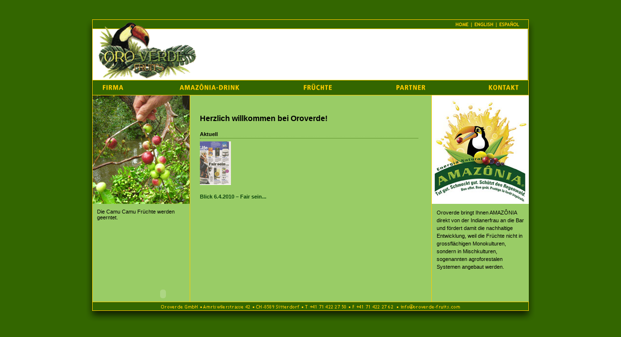

--- FILE ---
content_type: text/html
request_url: http://oroverde-fruits.com/
body_size: 9958
content:
<!DOCTYPE html PUBLIC "-//W3C//DTD HTML 4.01 Transitional//EN">

<head>
	<meta http-equiv="content-type" content="text/html;charset=iso-8859-1" />
	<meta name="generator" content="Adobe GoLive" />
	<title>Oroverde Fruits</title>
	<meta name="keywords" content="Oroverde, Fruits, Fr&uuml;chte, Amazonia, Max Havelaar, Drink, Camu Camu, A&ccedil;ai, Araza, Regenwald, Tropisch, Tropical, Passionsfrucht, Maracuja, Energy, Energy-Drink, Fit, Fitness, Fitness, Cupua&ccedil;u, Carambole, Banane, Brasilien, Brazil, Costa Rica">
	<meta name="description" content="Oroverde Fruits GmbH Handel Trade with tropical fruits from South America">
	<meta name="location" content="Switzerland">
	<meta name="robots" content="index,follow">
	<meta name="revisit-after" content="10 days">
	<meta name="publisher" content="Fulvio Musso Visuelle Gestaltung, CH-9536 Schwarzenbach, musso.ch">
		<link href="css/basic.css" type="text/css" rel="stylesheet" media="all" />
	<script type="text/javascript" src="swfobject.js"></script>
	<csscriptdict import>
		<script type="text/javascript" src="GeneratedItems/CSScriptLib.js"></script>
	</csscriptdict>
	<csactiondict>
		<script type="text/javascript"><!--
var preloadFlag = false;
function preloadImages() {
	if (document.images) {
		pre__Firma_over = newImage('Bilder_Navigation/_Firma_over.gif');
		pre__Drink_over = newImage('Bilder_Navigation/_Drink-over.gif');
		pre__Fruechte_over = newImage('Bilder_Navigation/_Fruechte-over.gif');
		pre__Partner_over = newImage('Bilder_Navigation/_Partner-over.gif');
		pre__Kontakt_over = newImage('Bilder_Navigation/_Kontakt-over.gif');
		preloadFlag = true;
	}
}

// --></script>
	</csactiondict>
</head>

<body onload="preloadImages();" bgcolor="#336600" leftmargin="0" marginheight="0" marginwidth="0" topmargin="0">
	<table width="100%" border="0" cellspacing="0" cellpadding="0" height="98%">
		<tr>
			<td align="center">
				<table width="924" border="0" cellspacing="0" cellpadding="0" background="Bilder_Navigation/Hintergrund.gif" height="624">
					<tr height="624">
						<td valign="top" width="924" height="624">
							<table width="924" border="0" cellspacing="0" cellpadding="0" height="624">
								<tr height="12">
									<td valign="top" width="12" height="12"><img src="Bilder_Navigation/spacer.gif" alt="" height="12" width="12" border="0"></td>
									<td rowspan="2" valign="top" width="900" height="612">
										<div id="Innenrahmen_2">
											<table border="0" cellspacing="0" cellpadding="0">
												<tr>
													<td colspan="3" align="right" valign="top" width="899" background="Bilder_Navigation/Toolsbalken.gif"><img src="Bilder_Navigation/Tools_de.gif" alt="" height="19" width="198" usemap="#Tools-enc450f90f" border="0"><map name="Tools-enc450f90f"><area shape="rect" coords="136,3,181,16" href="index_es.html" alt=""><area shape="rect" coords="84,3,129,16" href="index_en.html" alt=""><area shape="rect" coords="41,3,77,16" href="index_3.html" alt=""></map></td>
												</tr>
												<tr>
													<td colspan="3" valign="top" width="899">
														<table width="898" border="0" cellspacing="0" cellpadding="0">
															<tr>
																<td valign="top" width="218"><img src="Bilder_Navigation/Logo.gif" alt="" height="105" width="218" border="0"></td>
																<td valign="top" width="680">
																	<div id="Kopf">
																		<script type="text/javascript"><!--
		// <![CDATA[
		
		var so = new SWFObject("SWF/Firma.swf", "sotester", "679", "105", "1");
		so.addVariable("flashVarText", "this is passed in via FlashVars for example only"); // this line is optional, but this example uses the variable and displays this text inside the flash movie
		so.write("Kopf");
		
		//
//-->
</script>
																	</div>
																</td>
															</tr>
														</table>
													</td>
												</tr>
												<tr>
													<td colspan="3" valign="top" width="899">
														<div id="Hauptnavigation_2">
															<a onmouseover="changeImages('_Firma_up','Bilder_Navigation/_Firma_over.gif');return true" onmouseout="changeImages('_Firma_up','Bilder_Navigation/_Firma_up.gif');return true" href="DE/firma.html"><img id="_Firma_up" src="Bilder_Navigation/_Firma_up.gif" alt="Firma" title="Firma" name="_Firma_up" height="30" width="179" border="0" /></a><a onmouseover="changeImages('_Drink_up','Bilder_Navigation/_Drink-over.gif');return true" onmouseout="changeImages('_Drink_up','Bilder_Navigation/_Drink-up.gif');return true" href="Amazoniadrink_DE/amazoniadrink.html"><img id="_Drink_up" src="Bilder_Navigation/_Drink-up.gif" alt="Amazonia-Drink" title="Amazonia-Drink" name="_Drink_up" height="30" width="256" border="0" /></a><a onmouseover="changeImages('_Fruechte_up','Bilder_Navigation/_Fruechte-over.gif');return true" onmouseout="changeImages('_Fruechte_up','Bilder_Navigation/_Fruechte-up.gif');return true" href="DE/fruits.html"><img id="_Fruechte_up" src="Bilder_Navigation/_Fruechte-up.gif" alt="Fr&uuml;chte" title="Fr&uuml;chte" name="_Fruechte_up" height="30" width="191" border="0" /></a><a onmouseover="changeImages('_Partner_up','Bilder_Navigation/_Partner-over.gif');return true" onmouseout="changeImages('_Partner_up','Bilder_Navigation/_Partner-up.gif');return true" href="DE/partner.html"><img id="_Partner_up" src="Bilder_Navigation/_Partner-up.gif" alt="Partner" title="Partner" name="_Partner_up" height="30" width="190" border="0" /></a><a onmouseover="changeImages('_Kontakt_up','Bilder_Navigation/_Kontakt-over.gif');return true" onmouseout="changeImages('_Kontakt_up','Bilder_Navigation/_Kontakt-up.gif');return true" href="DE/kontakt.html"><img id="_Kontakt_up" src="Bilder_Navigation/_Kontakt-up.gif" alt="Kontakt" title="Kontakt" name="_Kontakt_up" height="30" width="82" border="0" /></a></div>
													</td>
												</tr>
												<tr>
													<td valign="top" bgcolor="#99cc66" width="200"><font color="#99cc66"><img src="Bilder/Ernte.gif" alt="M&auml;dchen mit Fr&uuml;chten" title="M&auml;dchen mit Fr&uuml;chten" height="224" width="200" border="0" /></font>
														<table width="180" border="0" cellspacing="0" cellpadding="0">
															<tr>
																<td><img src="Bilder_Navigation/spacer.gif" alt="" height="176" width="9" border="0" /></td>
																<td class="tabelle" valign="top"><img src="Bilder_Navigation/spacer.gif" alt="" height="10" width="170" border="0" /><br>
																	Die Camu Camu Fr&uuml;chte werden geerntet.</td>
															</tr>
															<tr>
																<td></td>
																<td align="right" valign="top"><object classid="clsid:D27CDB6E-AE6D-11cf-96B8-444553540000" codebase="http://download.macromedia.com/pub/shockwave/cabs/flash/swflash.cab#version=6,0,0,0" height="20" width="70">
																		<param name="movie" value="SWF/Rumba.swf" />
																		<param name="quality" value="best" />
																		<param name="play" value="true" />
																		<embed height="20" pluginspage="http://www.macromedia.com/go/getflashplayer" src="SWF/Rumba.swf" type="application/x-shockwave-flash" width="70" quality="best" play="true"></embed> 
																	</object></td>
															</tr>
														</table>
													</td>
													<td valign="top" bgcolor="#99cc66" width="498">
														<div id="Inhalt_2">
															<span class="Titel_1">Herzlich willkommen bei Oroverde!</span><br />
															<br />
															<strong>Aktuell</strong><br />
															<div id="Aktuell">
																<a href="Bilder_News/blick-fair-amazonia-2.jpg" target="_blank"><img src="Bilder_News/blick-fair-amazonia-2.gif" alt="" height="90" width="64" border="0"><br>
																	<br>
																	<strong>Blick 6.4.2010 &#150; Fair sein...</strong></a></div>
														</div>
													</td>
													<td valign="top" bgcolor="#99cc66" width="200"><font color="#99cc66"><img id="Logo_Amazonia" src="Bilder/Logo_Amazonia.jpg" alt="Etikette Amazonia mit Tukan" title="Etikette Amazonia mit Tukan" name="Logo_Amazonia" height="224" width="200" border="0" /></font>
														<div id="Seitentext">
															Oroverde bringt Ihnen AMAZ&Ocirc;NIA direkt von der Indianerfrau an die Bar und f&ouml;rdert damit die nachhaltige Entwicklung, weil die Fr&uuml;chte nicht in grossfl&auml;chigen Monokulturen, sondern in Mischkulturen, sogenannten agroforestalen Systemen angebaut werden.</div>
													</td>
												</tr>
												<tr height="20">
													<td colspan="3" valign="top" width="899" height="20">
														<div id="Fusszeile_2">
															<img src="Bilder_Navigation/Fusszeile.gif" alt="" height="20" width="800" usemap="#Fusszeilec3c51294" border="0"><map name="Fusszeilec3c51294"><area shape="rect" coords="582,4,714,15" href="mailto:info@oroverde-fruits.com" alt=""></map></div>
													</td>
												</tr>
											</table>
										</div>
									</td>
									<td valign="top" width="12" height="12"></td>
								</tr>
								<tr height="600">
									<td valign="top" width="12" height="600"><img src="Bilder_Navigation/spacer.gif" alt="" height="600" width="12" border="0"></td>
									<td valign="top" width="12" height="600"></td>
								</tr>
								<tr height="12">
									<td valign="top" width="12" height="12"></td>
									<td valign="top" width="900" height="12"><img src="Bilder_Navigation/spacer.gif" alt="" height="12" width="900" border="0"></td>
									<td valign="top" width="12" height="12"><img src="Bilder_Navigation/spacer.gif" alt="" height="12" width="12" border="0"></td>
								</tr>
							</table>
						</td>
					</tr>
				</table>
			</td>
		</tr>
	</table>
</body>



</html>

--- FILE ---
content_type: text/css
request_url: http://oroverde-fruits.com/css/basic.css
body_size: 4046
content:
body {  }
p { }
td { }
a:link { color: #0c460c; font-weight: normal; text-decoration: none; }
a:visited { color: #0c460c; text-decoration: none; }
a:hover { color: #f60; text-decoration: none; }
a:active { color: #f60; text-decoration: none; }
#Hauptrahmen { background-image: url(../Bilder_Navigation/Hintergrund.gif); background-repeat: no-repeat; visibility: visible; width: 924px; height: 624px; }
#Innenrahmen { background-color: #360; width: 900px; height: 600px; visibility: visible; margin: 0 12px 54px; border: solid 1px #fc0; }
#Innenrahmen_2 { background-color: #360; visibility: visible; width: 898px; height: 600px; border: solid 1px #fc0; outline-color: #fc0; }
#Toolsbalken { color: #fc0; font-size: 9px; font-family: Verdana, Arial, Helvetica, sans-serif; background-image: url(../Bilder_Navigation/Toolsbalken.gif); text-align: right; letter-spacing: 1px; width: 900px; height: 19px; visibility: visible; }
#Hauptnavigation { background-color: #360; visibility: visible; width: 900px; height: 30px; border-top: 1px solid #fc0; border-bottom: 1px solid #fc0; }
#Hauptnavigation_2 { visibility: visible; width: 898px; height: 30px; border-top: 1px solid #fc0; border-bottom: 1px solid #fc0; }
#Logo { background-image: url(../Bilder_Navigation/Logo.gif); background-repeat: no-repeat; top: 0; left: 0; right: 679px; width: 219px; height: 105px; visibility: visible; }
#Kopf { background-color: #fff; width: 679px; height: 105px; visibility: visible; }
#Subnavi { color: black; font-size: 11px; font-family: Verdana, Arial, Helvetica, sans-serif; background-color: #9c6; width: 200px; height: 426px; visibility: visible; }
#Rechts { color: black; font-size: 11px; font-family: Verdana, Arial, Helvetica, sans-serif; background-color: #9c6; width: 200px; height: 426px; visibility: visible; margin-top: -426px; margin-left: 699px; border-right: 1px solid #fc0; border-left: 1px solid #fc0; }
#test { position: absolute; top: 50%; left: 50%; width: 100%; visibility: visible; height: 100%; margin-top: 50%; margin-left: 50%; }
#Fusszeile { text-align: center; width: 900px; height: 20px; visibility: visible; border-top: 1px solid #fc0; }
#Fusszeile_2 { text-align: center; visibility: visible; width: 898px; height: 20px; border-top: 1px solid #fc0; }
#Inhalt { color: black; font-size: 11px; font-family: Verdana, Arial, Helvetica, sans-serif; line-height: 16px; background-color: #9c6; text-align: left; width: 459px; height: 386px; visibility: visible; margin-top: -426px; margin-left: 200px; padding-top: 40px; padding-right: 20px; padding-left: 20px; border-left: 1px solid #fc0; }
#Inhalt_2 { color: black; font-size: 11px; font-family: Verdana, Arial, Helvetica, sans-serif; line-height: 16px; background-color: #9c6; text-align: left; visibility: visible; padding-top: 40px; padding-right: 20px; padding-left: 20px; width: 457px; height: 386px; border-right: 1px solid #fc0; border-left: 1px solid #fc0; }
#Seitentext { color: black; font-size: 11px; font-family: Verdana, Arial, Helvetica, sans-serif; line-height: 16px; width: auto; height: auto; visibility: visible; padding: 10px; }
.Titel_1 { color: black; font-size: 16px; font-family: Verdana, Arial, Helvetica, sans-serif; font-weight: 700; line-height: 16px; }
#Subnavitext { font-size: 9px; font-family: Verdana, Arial, Helvetica, sans-serif; text-align: left; letter-spacing: 1px; width: 161px; height: 18px; visibility: visible; margin-left: 20px; padding-top: 6px; border-top: thin dotted #360;border-bottom-style: none; }
#Aktuell { font-size: 11px; font-family: Verdana, Arial, Helvetica, sans-serif; line-height: 16px; text-align: left; visibility: visible; padding-top: 6px; width: 450px; height: auto; padding-bottom: 6px; border-top: thin dotted #360; border-bottom-style: none; }
#testzwei { background-color: #c5e3a7; position: absolute; top: 48%; left: 48%; width: 96%; height: 96%; margin-top: 48%; margin-left: 48%; }
.tabelle { font-size: 11px; font-family: Verdana, Arial, Helvetica, sans-serif; }
